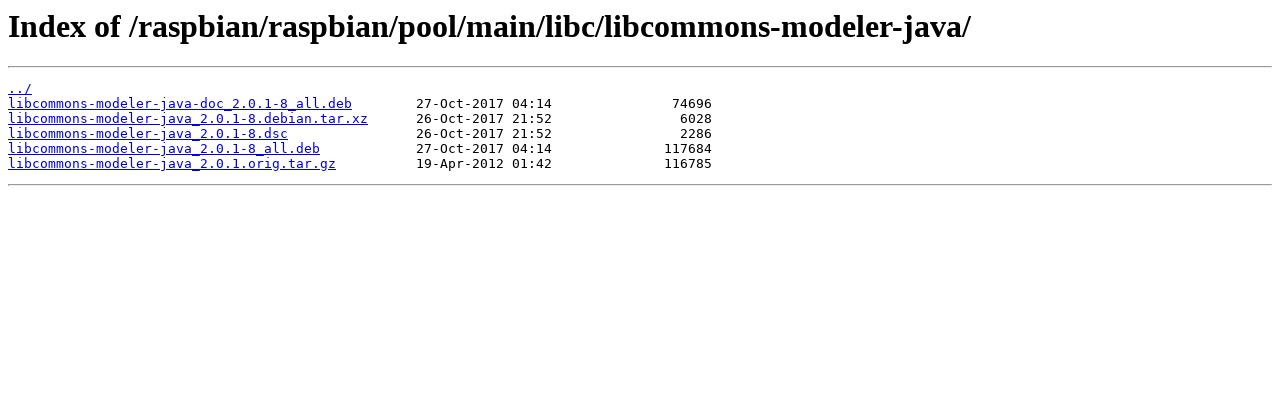

--- FILE ---
content_type: text/html
request_url: https://mirror.umd.edu/raspbian/raspbian/pool/main/libc/libcommons-modeler-java/
body_size: 927
content:
<html>
<head><title>Index of /raspbian/raspbian/pool/main/libc/libcommons-modeler-java/</title></head>
<body>
<h1>Index of /raspbian/raspbian/pool/main/libc/libcommons-modeler-java/</h1><hr><pre><a href="../">../</a>
<a href="libcommons-modeler-java-doc_2.0.1-8_all.deb">libcommons-modeler-java-doc_2.0.1-8_all.deb</a>        27-Oct-2017 04:14               74696
<a href="libcommons-modeler-java_2.0.1-8.debian.tar.xz">libcommons-modeler-java_2.0.1-8.debian.tar.xz</a>      26-Oct-2017 21:52                6028
<a href="libcommons-modeler-java_2.0.1-8.dsc">libcommons-modeler-java_2.0.1-8.dsc</a>                26-Oct-2017 21:52                2286
<a href="libcommons-modeler-java_2.0.1-8_all.deb">libcommons-modeler-java_2.0.1-8_all.deb</a>            27-Oct-2017 04:14              117684
<a href="libcommons-modeler-java_2.0.1.orig.tar.gz">libcommons-modeler-java_2.0.1.orig.tar.gz</a>          19-Apr-2012 01:42              116785
</pre><hr></body>
</html>
